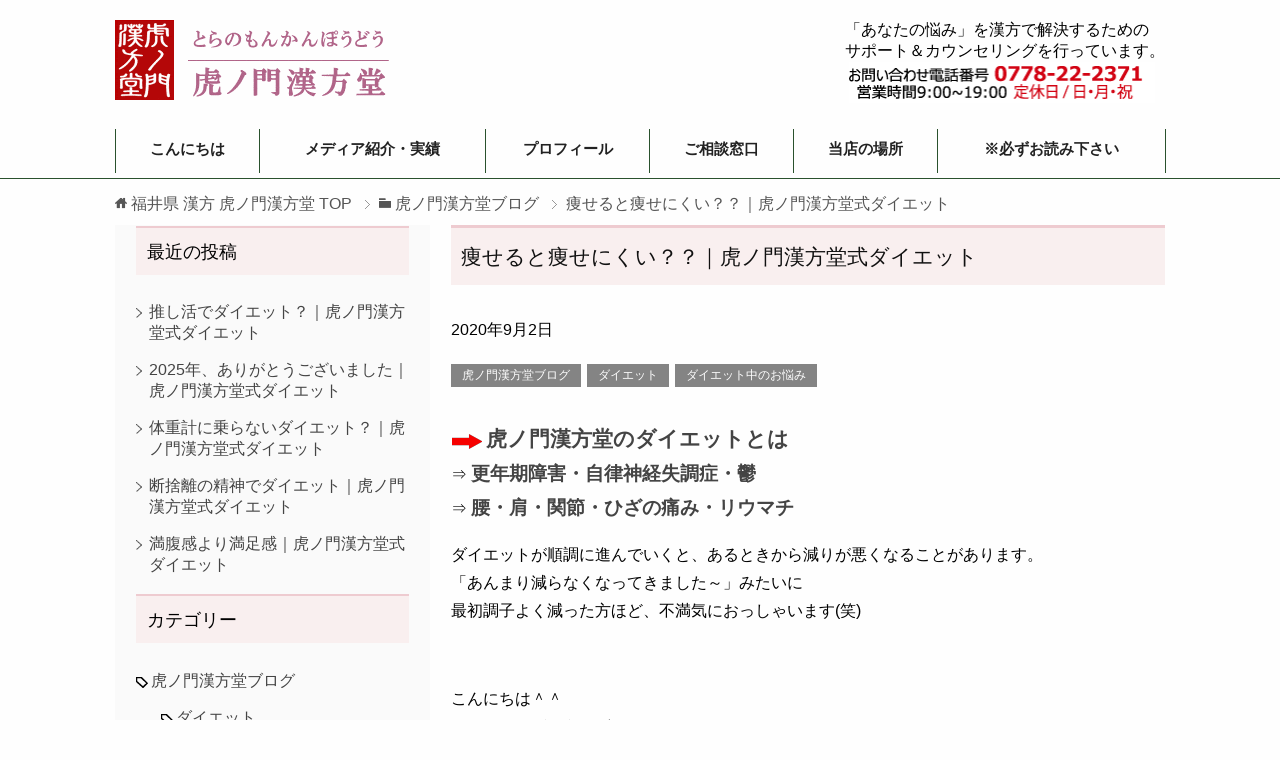

--- FILE ---
content_type: text/html; charset=UTF-8
request_url: https://kanpo119.com/%E7%97%A9%E3%81%9B%E3%82%8B%E3%81%A8%E7%97%A9%E3%81%9B%E3%81%AB%E3%81%8F%E3%81%84%EF%BC%9F%EF%BC%9F%EF%BD%9C%E8%99%8E%E3%83%8E%E9%96%80%E6%BC%A2%E6%96%B9%E5%A0%82%E5%BC%8F%E3%83%80%E3%82%A4%E3%82%A8-2/
body_size: 18112
content:
<!DOCTYPE html>
<html lang="ja"
      class="col2r">
<head prefix="og: http://ogp.me/ns# fb: http://ogp.me/ns/fb#">

    <title>痩せると痩せにくい？？｜虎ノ門漢方堂式ダイエット | 福井県 漢方 虎ノ門漢方堂</title>
    <meta charset="UTF-8">
    <meta http-equiv="X-UA-Compatible" content="IE=edge">
	        <meta name="viewport" content="width=device-width, initial-scale=1.0">
			            <meta name="keywords" content=" 福井県,漢方,漢方薬局,東洋医学,ダイエット,虎ノ門漢方堂ブログ,ダイエット,ダイエット中のお悩み">
				            <meta name="description" content="ダイエットが順調に進んでいくと、あるときから減りが悪くなることがあります。 「あんまり減らなくなってきました～」みたいに 最初調子よく減った方ほど、不満気におっしゃいます(笑) &nbsp; こんにちは＾＾ いつもありがとうございます。 福井県越前市の虎ノ門漢方堂です。 &nbsp; お客さまのグラフを見ても、最初ググっと減っていたのに 角度が徐々に緩やかに……">
		<link rel="canonical" href="https://kanpo119.com/%e7%97%a9%e3%81%9b%e3%82%8b%e3%81%a8%e7%97%a9%e3%81%9b%e3%81%ab%e3%81%8f%e3%81%84%ef%bc%9f%ef%bc%9f%ef%bd%9c%e8%99%8e%e3%83%8e%e9%96%80%e6%bc%a2%e6%96%b9%e5%a0%82%e5%bc%8f%e3%83%80%e3%82%a4%e3%82%a8-2/" />
<meta name='robots' content='max-image-preview:large' />
<link rel='dns-prefetch' href='//netdna.bootstrapcdn.com' />
<link rel='dns-prefetch' href='//s.w.org' />
<link rel="alternate" type="application/rss+xml" title="福井県 漢方 虎ノ門漢方堂 &raquo; フィード" href="https://kanpo119.com/feed/" />
<link rel="alternate" type="application/rss+xml" title="福井県 漢方 虎ノ門漢方堂 &raquo; コメントフィード" href="https://kanpo119.com/comments/feed/" />
		<script type="text/javascript">
			window._wpemojiSettings = {"baseUrl":"https:\/\/s.w.org\/images\/core\/emoji\/13.0.1\/72x72\/","ext":".png","svgUrl":"https:\/\/s.w.org\/images\/core\/emoji\/13.0.1\/svg\/","svgExt":".svg","source":{"concatemoji":"https:\/\/kanpo119.com\/wp-includes\/js\/wp-emoji-release.min.js?ver=5.7.14"}};
			!function(e,a,t){var n,r,o,i=a.createElement("canvas"),p=i.getContext&&i.getContext("2d");function s(e,t){var a=String.fromCharCode;p.clearRect(0,0,i.width,i.height),p.fillText(a.apply(this,e),0,0);e=i.toDataURL();return p.clearRect(0,0,i.width,i.height),p.fillText(a.apply(this,t),0,0),e===i.toDataURL()}function c(e){var t=a.createElement("script");t.src=e,t.defer=t.type="text/javascript",a.getElementsByTagName("head")[0].appendChild(t)}for(o=Array("flag","emoji"),t.supports={everything:!0,everythingExceptFlag:!0},r=0;r<o.length;r++)t.supports[o[r]]=function(e){if(!p||!p.fillText)return!1;switch(p.textBaseline="top",p.font="600 32px Arial",e){case"flag":return s([127987,65039,8205,9895,65039],[127987,65039,8203,9895,65039])?!1:!s([55356,56826,55356,56819],[55356,56826,8203,55356,56819])&&!s([55356,57332,56128,56423,56128,56418,56128,56421,56128,56430,56128,56423,56128,56447],[55356,57332,8203,56128,56423,8203,56128,56418,8203,56128,56421,8203,56128,56430,8203,56128,56423,8203,56128,56447]);case"emoji":return!s([55357,56424,8205,55356,57212],[55357,56424,8203,55356,57212])}return!1}(o[r]),t.supports.everything=t.supports.everything&&t.supports[o[r]],"flag"!==o[r]&&(t.supports.everythingExceptFlag=t.supports.everythingExceptFlag&&t.supports[o[r]]);t.supports.everythingExceptFlag=t.supports.everythingExceptFlag&&!t.supports.flag,t.DOMReady=!1,t.readyCallback=function(){t.DOMReady=!0},t.supports.everything||(n=function(){t.readyCallback()},a.addEventListener?(a.addEventListener("DOMContentLoaded",n,!1),e.addEventListener("load",n,!1)):(e.attachEvent("onload",n),a.attachEvent("onreadystatechange",function(){"complete"===a.readyState&&t.readyCallback()})),(n=t.source||{}).concatemoji?c(n.concatemoji):n.wpemoji&&n.twemoji&&(c(n.twemoji),c(n.wpemoji)))}(window,document,window._wpemojiSettings);
		</script>
		<style type="text/css">
img.wp-smiley,
img.emoji {
	display: inline !important;
	border: none !important;
	box-shadow: none !important;
	height: 1em !important;
	width: 1em !important;
	margin: 0 .07em !important;
	vertical-align: -0.1em !important;
	background: none !important;
	padding: 0 !important;
}
</style>
			
	<link rel='stylesheet' id='wp-block-library-css'  href='https://kanpo119.com/wp-includes/css/dist/block-library/style.min.css?ver=5.7.14' type='text/css' media='all' />
<link rel='stylesheet' id='font-awesome-css'  href='//netdna.bootstrapcdn.com/font-awesome/4.1.0/css/font-awesome.css' type='text/css' media='screen' />
<link rel='stylesheet' id='keni_base-css'  href='https://kanpo119.com/wp-content/themes/k7202010ams/base.css?ver=5.7.14' type='text/css' media='all' />
<link rel='stylesheet' id='keni_rwd-css'  href='https://kanpo119.com/wp-content/themes/k7202010ams/rwd.css?ver=5.7.14' type='text/css' media='all' />
<link rel='stylesheet' id='wp-paginate-css'  href='https://kanpo119.com/wp-content/plugins/wp-paginate/css/wp-paginate.css?ver=2.2.4' type='text/css' media='screen' />
<script type='text/javascript' src='https://kanpo119.com/wp-includes/js/jquery/jquery.min.js?ver=3.5.1' id='jquery-core-js'></script>
<script type='text/javascript' src='https://kanpo119.com/wp-includes/js/jquery/jquery-migrate.min.js?ver=3.3.2' id='jquery-migrate-js'></script>
<link rel="https://api.w.org/" href="https://kanpo119.com/wp-json/" /><link rel="alternate" type="application/json" href="https://kanpo119.com/wp-json/wp/v2/posts/16686" /><link rel="EditURI" type="application/rsd+xml" title="RSD" href="https://kanpo119.com/xmlrpc.php?rsd" />
<link rel="wlwmanifest" type="application/wlwmanifest+xml" href="https://kanpo119.com/wp-includes/wlwmanifest.xml" /> 
<meta name="generator" content="WordPress 5.7.14" />
<link rel='shortlink' href='https://kanpo119.com/?p=16686' />
<link rel="alternate" type="application/json+oembed" href="https://kanpo119.com/wp-json/oembed/1.0/embed?url=https%3A%2F%2Fkanpo119.com%2F%25e7%2597%25a9%25e3%2581%259b%25e3%2582%258b%25e3%2581%25a8%25e7%2597%25a9%25e3%2581%259b%25e3%2581%25ab%25e3%2581%258f%25e3%2581%2584%25ef%25bc%259f%25ef%25bc%259f%25ef%25bd%259c%25e8%2599%258e%25e3%2583%258e%25e9%2596%2580%25e6%25bc%25a2%25e6%2596%25b9%25e5%25a0%2582%25e5%25bc%258f%25e3%2583%2580%25e3%2582%25a4%25e3%2582%25a8-2%2F" />
<link rel="alternate" type="text/xml+oembed" href="https://kanpo119.com/wp-json/oembed/1.0/embed?url=https%3A%2F%2Fkanpo119.com%2F%25e7%2597%25a9%25e3%2581%259b%25e3%2582%258b%25e3%2581%25a8%25e7%2597%25a9%25e3%2581%259b%25e3%2581%25ab%25e3%2581%258f%25e3%2581%2584%25ef%25bc%259f%25ef%25bc%259f%25ef%25bd%259c%25e8%2599%258e%25e3%2583%258e%25e9%2596%2580%25e6%25bc%25a2%25e6%2596%25b9%25e5%25a0%2582%25e5%25bc%258f%25e3%2583%2580%25e3%2582%25a4%25e3%2582%25a8-2%2F&#038;format=xml" />
		<script type="text/javascript">
				(function(c,l,a,r,i,t,y){
					c[a]=c[a]||function(){(c[a].q=c[a].q||[]).push(arguments)};t=l.createElement(r);t.async=1;
					t.src="https://www.clarity.ms/tag/"+i+"?ref=wordpress";y=l.getElementsByTagName(r)[0];y.parentNode.insertBefore(t,y);
				})(window, document, "clarity", "script", "s8msuok5jr");
		</script>
		
<style>
@media (min-width: 500px)
   {
.scroll-back-to-top-wrapper {
    position: fixed;
	opacity: 0;
	visibility: hidden;
	overflow: hidden;
	text-align: center;
	z-index: 99999999;
    background-color: #2a522d;
	color: #eeeeee;
	width: 50px;
	height: 48px;
	line-height: 48px;
	right: 30px;
	bottom: 60px;
	padding-top: 2px;
	border-top-left-radius: 10px;
	border-top-right-radius: 10px;
	border-bottom-right-radius: 10px;
	border-bottom-left-radius: 10px;
	-webkit-transition: all 0.5s ease-in-out;
	-moz-transition: all 0.5s ease-in-out;
	-ms-transition: all 0.5s ease-in-out;
	-o-transition: all 0.5s ease-in-out;
	transition: all 0.5s ease-in-out;
}
.scroll-back-to-top-wrapper:hover {
	background-color: #888888;
  color: #eeeeee;
}
.scroll-back-to-top-wrapper.show {
    visibility:visible;
    cursor:pointer;
	opacity: 1.0;
}
.scroll-back-to-top-wrapper i.fa {
	line-height: inherit;
}
.scroll-back-to-top-wrapper .fa-lg {
	vertical-align: 0;
}
}
</style><link rel="icon" href="https://kanpo119.com/wp-content/uploads/2019/07/logo2-60x60.png" sizes="32x32" />
<link rel="icon" href="https://kanpo119.com/wp-content/uploads/2019/07/logo2-300x300.png" sizes="192x192" />
<link rel="apple-touch-icon" href="https://kanpo119.com/wp-content/uploads/2019/07/logo2-300x300.png" />
<meta name="msapplication-TileImage" content="https://kanpo119.com/wp-content/uploads/2019/07/logo2-300x300.png" />
<style>button#responsive-menu-button,
#responsive-menu-container {
    display: none;
    -webkit-text-size-adjust: 100%;
}

@media screen and (max-width:800px) {

    #responsive-menu-container {
        display: block;
    }

    #responsive-menu-container {
        position: fixed;
        top: 0;
        bottom: 0;
        z-index: 99998;
        padding-bottom: 5px;
        margin-bottom: -5px;
        outline: 1px solid transparent;
        overflow-y: auto;
        overflow-x: hidden;
    }

    #responsive-menu-container .responsive-menu-search-box {
        width: 100%;
        padding: 0 2%;
        border-radius: 2px;
        height: 50px;
        -webkit-appearance: none;
    }

    #responsive-menu-container.push-left,
    #responsive-menu-container.slide-left {
        transform: translateX(-100%);
        -ms-transform: translateX(-100%);
        -webkit-transform: translateX(-100%);
        -moz-transform: translateX(-100%);
    }

    .responsive-menu-open #responsive-menu-container.push-left,
    .responsive-menu-open #responsive-menu-container.slide-left {
        transform: translateX(0);
        -ms-transform: translateX(0);
        -webkit-transform: translateX(0);
        -moz-transform: translateX(0);
    }

    #responsive-menu-container.push-top,
    #responsive-menu-container.slide-top {
        transform: translateY(-100%);
        -ms-transform: translateY(-100%);
        -webkit-transform: translateY(-100%);
        -moz-transform: translateY(-100%);
    }

    .responsive-menu-open #responsive-menu-container.push-top,
    .responsive-menu-open #responsive-menu-container.slide-top {
        transform: translateY(0);
        -ms-transform: translateY(0);
        -webkit-transform: translateY(0);
        -moz-transform: translateY(0);
    }

    #responsive-menu-container.push-right,
    #responsive-menu-container.slide-right {
        transform: translateX(100%);
        -ms-transform: translateX(100%);
        -webkit-transform: translateX(100%);
        -moz-transform: translateX(100%);
    }

    .responsive-menu-open #responsive-menu-container.push-right,
    .responsive-menu-open #responsive-menu-container.slide-right {
        transform: translateX(0);
        -ms-transform: translateX(0);
        -webkit-transform: translateX(0);
        -moz-transform: translateX(0);
    }

    #responsive-menu-container.push-bottom,
    #responsive-menu-container.slide-bottom {
        transform: translateY(100%);
        -ms-transform: translateY(100%);
        -webkit-transform: translateY(100%);
        -moz-transform: translateY(100%);
    }

    .responsive-menu-open #responsive-menu-container.push-bottom,
    .responsive-menu-open #responsive-menu-container.slide-bottom {
        transform: translateY(0);
        -ms-transform: translateY(0);
        -webkit-transform: translateY(0);
        -moz-transform: translateY(0);
    }

    #responsive-menu-container,
    #responsive-menu-container:before,
    #responsive-menu-container:after,
    #responsive-menu-container *,
    #responsive-menu-container *:before,
    #responsive-menu-container *:after {
         box-sizing: border-box;
         margin: 0;
         padding: 0;
    }

    #responsive-menu-container #responsive-menu-search-box,
    #responsive-menu-container #responsive-menu-additional-content,
    #responsive-menu-container #responsive-menu-title {
        padding: 25px 5%;
    }

    #responsive-menu-container #responsive-menu,
    #responsive-menu-container #responsive-menu ul {
        width: 100%;
    }
    #responsive-menu-container #responsive-menu ul.responsive-menu-submenu {
        display: none;
    }

    #responsive-menu-container #responsive-menu ul.responsive-menu-submenu.responsive-menu-submenu-open {
         display: block;
    }

    #responsive-menu-container #responsive-menu ul.responsive-menu-submenu-depth-1 a.responsive-menu-item-link {
        padding-left:10%;
    }

    #responsive-menu-container #responsive-menu ul.responsive-menu-submenu-depth-2 a.responsive-menu-item-link {
        padding-left:15%;
    }

    #responsive-menu-container #responsive-menu ul.responsive-menu-submenu-depth-3 a.responsive-menu-item-link {
        padding-left:20%;
    }

    #responsive-menu-container #responsive-menu ul.responsive-menu-submenu-depth-4 a.responsive-menu-item-link {
        padding-left:25%;
    }

    #responsive-menu-container #responsive-menu ul.responsive-menu-submenu-depth-5 a.responsive-menu-item-link {
        padding-left:30%;
    }

    #responsive-menu-container li.responsive-menu-item {
        width: 100%;
        list-style: none;
    }

    #responsive-menu-container li.responsive-menu-item a {
        width: 100%;
        display: block;
        text-decoration: none;
        padding: 05%;
        position: relative;
    }

    #responsive-menu-container li.responsive-menu-item a .fa {
        margin-right: 15px;
    }

    #responsive-menu-container li.responsive-menu-item a .responsive-menu-subarrow {
        position: absolute;
        top: 0;
        bottom: 0;
        text-align: center;
        overflow: hidden;
    }

    #responsive-menu-container li.responsive-menu-item a .responsive-menu-subarrow  .fa {
        margin-right: 0;
    }

    button#responsive-menu-button .responsive-menu-button-icon-inactive {
        display: none;
    }

    button#responsive-menu-button {
        z-index: 99999;
        display: none;
        overflow: hidden;
        outline: none;
    }

    button#responsive-menu-button img {
        max-width: 100%;
    }

    .responsive-menu-label {
        display: inline-block;
        font-weight: 600;
        margin: 0 5px;
        vertical-align: middle;
    }

    .responsive-menu-label .responsive-menu-button-text-open {
        display: none;
    }

    .responsive-menu-accessible {
        display: inline-block;
    }

    .responsive-menu-accessible .responsive-menu-box {
        display: inline-block;
        vertical-align: middle;
    }

    .responsive-menu-label.responsive-menu-label-top,
    .responsive-menu-label.responsive-menu-label-bottom
    {
        display: block;
        margin: 0 auto;
    }

    button#responsive-menu-button {
        padding: 0 0;
        display: inline-block;
        cursor: pointer;
        transition-property: opacity, filter;
        transition-duration: 0.15s;
        transition-timing-function: linear;
        font: inherit;
        color: inherit;
        text-transform: none;
        background-color: transparent;
        border: 0;
        margin: 0;
        overflow: visible;
    }

    .responsive-menu-box {
        width:25px;
        height:17px;
        display: inline-block;
        position: relative;
    }

    .responsive-menu-inner {
        display: block;
        top: 50%;
        margin-top:-1.5px;
    }

    .responsive-menu-inner,
    .responsive-menu-inner::before,
    .responsive-menu-inner::after {
         width:25px;
         height:3px;
         background-color:#ffffff;
         border-radius: 4px;
         position: absolute;
         transition-property: transform;
         transition-duration: 0.15s;
         transition-timing-function: ease;
    }

    .responsive-menu-open .responsive-menu-inner,
    .responsive-menu-open .responsive-menu-inner::before,
    .responsive-menu-open .responsive-menu-inner::after {
        background-color:#ffffff;
    }

    button#responsive-menu-button:hover .responsive-menu-inner,
    button#responsive-menu-button:hover .responsive-menu-inner::before,
    button#responsive-menu-button:hover .responsive-menu-inner::after,
    button#responsive-menu-button:hover .responsive-menu-open .responsive-menu-inner,
    button#responsive-menu-button:hover .responsive-menu-open .responsive-menu-inner::before,
    button#responsive-menu-button:hover .responsive-menu-open .responsive-menu-inner::after,
    button#responsive-menu-button:focus .responsive-menu-inner,
    button#responsive-menu-button:focus .responsive-menu-inner::before,
    button#responsive-menu-button:focus .responsive-menu-inner::after,
    button#responsive-menu-button:focus .responsive-menu-open .responsive-menu-inner,
    button#responsive-menu-button:focus .responsive-menu-open .responsive-menu-inner::before,
    button#responsive-menu-button:focus .responsive-menu-open .responsive-menu-inner::after {
        background-color:#ffffff;
    }

    .responsive-menu-inner::before,
    .responsive-menu-inner::after {
         content: "";
         display: block;
    }

    .responsive-menu-inner::before {
         top:-7px;
    }

    .responsive-menu-inner::after {
         bottom:-7px;
    }.responsive-menu-boring .responsive-menu-inner,
.responsive-menu-boring .responsive-menu-inner::before,
.responsive-menu-boring .responsive-menu-inner::after {
    transition-property: none;
}

.responsive-menu-boring.is-active .responsive-menu-inner {
    transform: rotate(45deg);
}

.responsive-menu-boring.is-active .responsive-menu-inner::before {
    top: 0;
    opacity: 0;
}

.responsive-menu-boring.is-active .responsive-menu-inner::after {
    bottom: 0;
    transform: rotate(-90deg);
}
    button#responsive-menu-button {
        width:50px;
        height:50px;
        position:fixed;
        top:30px;right:5%;            background:#005923    }        .responsive-menu-open button#responsive-menu-button {
            background:#005923
        }        .responsive-menu-open button#responsive-menu-button:hover,
        .responsive-menu-open button#responsive-menu-button:focus,
        button#responsive-menu-button:hover,
        button#responsive-menu-button:focus {
            background:#00893b
        }
    button#responsive-menu-button .responsive-menu-box {
        color:#ffffff;
    }

    .responsive-menu-open button#responsive-menu-button .responsive-menu-box {
        color:#ffffff;
    }

    .responsive-menu-label {
        color:#ffffff;
        font-size:15px;
        line-height:20px;    }

    button#responsive-menu-button {
        display: inline-block;
        transition: transform0.5s, background-color0.5s;
    }        html.responsive-menu-open {
            cursor: pointer;
        }

        #responsive-menu-container {
            cursor: initial;
        }
    #responsive-menu-container {
        width:90%;bottom: 0;
        transition: transform0.5s;
        text-align:left;            background:#005923;    }

    #responsive-menu-container #responsive-menu-wrapper {
        background:#005923;
    }

    #responsive-menu-container #responsive-menu-additional-content {
        color:#ffffff;
    }

    #responsive-menu-container .responsive-menu-search-box {
        background:#ffffff;
        border: 2px solid#dadada;
        color:#333333;
    }

    #responsive-menu-container .responsive-menu-search-box:-ms-input-placeholder {
        color:#c7c7cd;
    }

    #responsive-menu-container .responsive-menu-search-box::-webkit-input-placeholder {
        color:#c7c7cd;
    }

    #responsive-menu-container .responsive-menu-search-box:-moz-placeholder {
        color:#c7c7cd;
        opacity: 1;
    }

    #responsive-menu-container .responsive-menu-search-box::-moz-placeholder {
        color:#c7c7cd;
        opacity: 1;
    }

    #responsive-menu-container .responsive-menu-item-link,
    #responsive-menu-container #responsive-menu-title,
    #responsive-menu-container .responsive-menu-subarrow {
        transition: background-color0.5s, border-color0.5s, color0.5s;
    }

    #responsive-menu-container #responsive-menu-title {
        background-color:#39962e;
        color:#ffffff;
        font-size:18px;
    }

    #responsive-menu-container #responsive-menu-title a {
        color:#ffffff;
        font-size:18px;
        text-decoration: none;
    }

    #responsive-menu-container #responsive-menu-title a:hover {
        color:#ffffff;
    }

    #responsive-menu-container #responsive-menu-title:hover {
        background-color:#39962e;
        color:#ffffff;
    }

    #responsive-menu-container #responsive-menu-title:hover a {
        color:#ffffff;
    }

    #responsive-menu-container #responsive-menu-title #responsive-menu-title-image {
        display: inline-block;
        vertical-align: middle;
        margin-right: 15px;
    }

    #responsive-menu-container #responsive-menu > li.responsive-menu-item:first-child > a {
        border-top:1px solid#212121;
    }

    #responsive-menu-container #responsive-menu li.responsive-menu-item .responsive-menu-item-link {
        font-size:20px;
    }

    #responsive-menu-container #responsive-menu li.responsive-menu-item a {
        line-height:40px;
        border-bottom:1px solid#212121;
        color:#ffffff;
        background-color:#005923;    }

    #responsive-menu-container #responsive-menu li.responsive-menu-item a:hover {
        color:#ffffff;
        background-color:#39962e;
        border-color:#212121;
    }

    #responsive-menu-container #responsive-menu li.responsive-menu-item a:hover .responsive-menu-subarrow {
        color:#ffffff;
        border-color:#3f3f3f;
        background-color:#3f3f3f;
    }

    #responsive-menu-container #responsive-menu li.responsive-menu-item a:hover .responsive-menu-subarrow.responsive-menu-subarrow-active {
        color:#ffffff;
        border-color:#3f3f3f;
        background-color:#3f3f3f;
    }

    #responsive-menu-container #responsive-menu li.responsive-menu-item a .responsive-menu-subarrow {right: 0;
        height:40px;
        line-height:40px;
        width:40px;
        color:#ffffff;
        border-left:1px solid#212121;
        background-color:#212121;
    }

    #responsive-menu-container #responsive-menu li.responsive-menu-item a .responsive-menu-subarrow.responsive-menu-subarrow-active {
        color:#ffffff;
        border-color:#212121;
        background-color:#212121;
    }

    #responsive-menu-container #responsive-menu li.responsive-menu-item a .responsive-menu-subarrow.responsive-menu-subarrow-active:hover {
        color:#ffffff;
        border-color:#3f3f3f;
        background-color:#3f3f3f;
    }

    #responsive-menu-container #responsive-menu li.responsive-menu-item a .responsive-menu-subarrow:hover {
        color:#ffffff;
        border-color:#3f3f3f;
        background-color:#3f3f3f;
    }

    #responsive-menu-container #responsive-menu li.responsive-menu-current-item > .responsive-menu-item-link {
        background-color:#22966f;
        color:#ffffff;
        border-color:#212121;
    }

    #responsive-menu-container #responsive-menu li.responsive-menu-current-item > .responsive-menu-item-link:hover {
        background-color:#22966f;
        color:#ffffff;
        border-color:#3f3f3f;
    }}</style><script>jQuery(document).ready(function($) {

    var ResponsiveMenu = {
        trigger: '#responsive-menu-button',
        animationSpeed:500,
        breakpoint:800,
        pushButton: 'off',
        animationType: 'slide',
        animationSide: 'bottom',
        pageWrapper: '',
        isOpen: false,
        triggerTypes: 'click',
        activeClass: 'is-active',
        container: '#responsive-menu-container',
        openClass: 'responsive-menu-open',
        accordion: 'off',
        activeArrow: '▲',
        inactiveArrow: '▼',
        wrapper: '#responsive-menu-wrapper',
        closeOnBodyClick: 'on',
        closeOnLinkClick: 'off',
        itemTriggerSubMenu: 'off',
        linkElement: '.responsive-menu-item-link',
        subMenuTransitionTime:200,
        openMenu: function() {
            $(this.trigger).addClass(this.activeClass);
            $('html').addClass(this.openClass);
            $('.responsive-menu-button-icon-active').hide();
            $('.responsive-menu-button-icon-inactive').show();
            this.setButtonTextOpen();
            this.setWrapperTranslate();
            this.isOpen = true;
        },
        closeMenu: function() {
            $(this.trigger).removeClass(this.activeClass);
            $('html').removeClass(this.openClass);
            $('.responsive-menu-button-icon-inactive').hide();
            $('.responsive-menu-button-icon-active').show();
            this.setButtonText();
            this.clearWrapperTranslate();
            this.isOpen = false;
        },
        setButtonText: function() {
            if($('.responsive-menu-button-text-open').length > 0 && $('.responsive-menu-button-text').length > 0) {
                $('.responsive-menu-button-text-open').hide();
                $('.responsive-menu-button-text').show();
            }
        },
        setButtonTextOpen: function() {
            if($('.responsive-menu-button-text').length > 0 && $('.responsive-menu-button-text-open').length > 0) {
                $('.responsive-menu-button-text').hide();
                $('.responsive-menu-button-text-open').show();
            }
        },
        triggerMenu: function() {
            this.isOpen ? this.closeMenu() : this.openMenu();
        },
        triggerSubArrow: function(subarrow) {
            var sub_menu = $(subarrow).parent().siblings('.responsive-menu-submenu');
            var self = this;
            if(this.accordion == 'on') {
                /* Get Top Most Parent and the siblings */
                var top_siblings = sub_menu.parents('.responsive-menu-item-has-children').last().siblings('.responsive-menu-item-has-children');
                var first_siblings = sub_menu.parents('.responsive-menu-item-has-children').first().siblings('.responsive-menu-item-has-children');
                /* Close up just the top level parents to key the rest as it was */
                top_siblings.children('.responsive-menu-submenu').slideUp(self.subMenuTransitionTime, 'linear').removeClass('responsive-menu-submenu-open');
                /* Set each parent arrow to inactive */
                top_siblings.each(function() {
                    $(this).find('.responsive-menu-subarrow').first().html(self.inactiveArrow);
                    $(this).find('.responsive-menu-subarrow').first().removeClass('responsive-menu-subarrow-active');
                });
                /* Now Repeat for the current item siblings */
                first_siblings.children('.responsive-menu-submenu').slideUp(self.subMenuTransitionTime, 'linear').removeClass('responsive-menu-submenu-open');
                first_siblings.each(function() {
                    $(this).find('.responsive-menu-subarrow').first().html(self.inactiveArrow);
                    $(this).find('.responsive-menu-subarrow').first().removeClass('responsive-menu-subarrow-active');
                });
            }
            if(sub_menu.hasClass('responsive-menu-submenu-open')) {
                sub_menu.slideUp(self.subMenuTransitionTime, 'linear').removeClass('responsive-menu-submenu-open');
                $(subarrow).html(this.inactiveArrow);
                $(subarrow).removeClass('responsive-menu-subarrow-active');
            } else {
                sub_menu.slideDown(self.subMenuTransitionTime, 'linear').addClass('responsive-menu-submenu-open');
                $(subarrow).html(this.activeArrow);
                $(subarrow).addClass('responsive-menu-subarrow-active');
            }
        },
        menuHeight: function() {
            return $(this.container).height();
        },
        menuWidth: function() {
            return $(this.container).width();
        },
        wrapperHeight: function() {
            return $(this.wrapper).height();
        },
        setWrapperTranslate: function() {
            switch(this.animationSide) {
                case 'left':
                    translate = 'translateX(' + this.menuWidth() + 'px)'; break;
                case 'right':
                    translate = 'translateX(-' + this.menuWidth() + 'px)'; break;
                case 'top':
                    translate = 'translateY(' + this.wrapperHeight() + 'px)'; break;
                case 'bottom':
                    translate = 'translateY(-' + this.menuHeight() + 'px)'; break;
            }
            if(this.animationType == 'push') {
                $(this.pageWrapper).css({'transform':translate});
                $('html, body').css('overflow-x', 'hidden');
            }
            if(this.pushButton == 'on') {
                $('#responsive-menu-button').css({'transform':translate});
            }
        },
        clearWrapperTranslate: function() {
            var self = this;
            if(this.animationType == 'push') {
                $(this.pageWrapper).css({'transform':''});
                setTimeout(function() {
                    $('html, body').css('overflow-x', '');
                }, self.animationSpeed);
            }
            if(this.pushButton == 'on') {
                $('#responsive-menu-button').css({'transform':''});
            }
        },
        init: function() {
            var self = this;
            $(this.trigger).on(this.triggerTypes, function(e){
                e.stopPropagation();
                self.triggerMenu();
            });
            $(this.trigger).mouseup(function(){
                $(self.trigger).blur();
            });
            $('.responsive-menu-subarrow').on('click', function(e) {
                e.preventDefault();
                e.stopPropagation();
                self.triggerSubArrow(this);
            });
            $(window).resize(function() {
                if($(window).width() > self.breakpoint) {
                    if(self.isOpen){
                        self.closeMenu();
                    }
                } else {
                    if($('.responsive-menu-open').length>0){
                        self.setWrapperTranslate();
                    }
                }
            });
            if(this.closeOnLinkClick == 'on') {
                $(this.linkElement).on('click', function(e) {
                    e.preventDefault();
                    /* Fix for when close menu on parent clicks is on */
                    if(self.itemTriggerSubMenu == 'on' && $(this).is('.responsive-menu-item-has-children > ' + self.linkElement)) {
                        return;
                    }
                    old_href = $(this).attr('href');
                    old_target = typeof $(this).attr('target') == 'undefined' ? '_self' : $(this).attr('target');
                    if(self.isOpen) {
                        if($(e.target).closest('.responsive-menu-subarrow').length) {
                            return;
                        }
                        self.closeMenu();
                        setTimeout(function() {
                            window.open(old_href, old_target);
                        }, self.animationSpeed);
                    }
                });
            }
            if(this.closeOnBodyClick == 'on') {
                $(document).on('click', 'body', function(e) {
                    if(self.isOpen) {
                        if($(e.target).closest('#responsive-menu-container').length || $(e.target).closest('#responsive-menu-button').length) {
                            return;
                        }
                    }
                    self.closeMenu();
                });
            }
            if(this.itemTriggerSubMenu == 'on') {
                $('.responsive-menu-item-has-children > ' + this.linkElement).on('click', function(e) {
                    e.preventDefault();
                    self.triggerSubArrow($(this).children('.responsive-menu-subarrow').first());
                });
            }
        }
    };
    ResponsiveMenu.init();
});</script>    <!--[if lt IE 9]>
    <script src="https://kanpo119.com/wp-content/themes/k7202010ams/js/html5.js"></script><![endif]-->
	<!-- Global site tag (gtag.js) - Google Analytics -->
<script async src="https://www.googletagmanager.com/gtag/js?id=UA-7332287-1"></script>
<script>
  window.dataLayer = window.dataLayer || [];
  function gtag(){dataLayer.push(arguments);}
  gtag('js', new Date());

  gtag('config', 'UA-7332287-1');
</script>

<!-- Global site tag (gtag.js) - Google Ads: 1035995908 -->
<script async src="https://www.googletagmanager.com/gtag/js?id=AW-1035995908"></script>
<script>
  window.dataLayer = window.dataLayer || [];
  function gtag(){dataLayer.push(arguments);}
  gtag('js', new Date());

  gtag('config', 'AW-1035995908');
</script>

<link rel="stylesheet" href="https://kanpo119.com/wp-content/themes/icomoon/style.css">

<link rel="stylesheet" href="https://kanpo119.com/wp-content/themes/icomoon2/style.css">

	
	



</head>
    <body class="post-template-default single single-post postid-16686 single-format-standard responsive-menu-slide-bottom">
	<script>
    (function($){

        if ( $('.mw_wp_form .error')[0] ) { // エラーが一つでも見つかった場合
            var errorEl = $('.mw_wp_form .error').eq(0); // エラー項目の中で１つ目の要素
            var position = errorEl.parent().offset().top - 200; // エラー項目の中で１つ目の要素の親要素の座標取得


            $('body,html').delay(200).animate({scrollTop:position}, 600, 'swing'); // エラー項目の中で１つ目の要素の親要素までスクロール
        }
    }(jQuery));
</script>

    <div class="container">
        <header id="top" class="site-header ">
            <div class="site-header-in">
                <div class="site-header-conts">
					                        <p class="site-title"><a
                                    href="https://kanpo119.com"><img src="https://kanpo119.com/wp-content/uploads/2020/10/logo.gif" alt="福井県 漢方 虎ノ門漢方堂" /></a>
                        </p>
										<div id="header-contact">
												<p class="right">「あなたの悩み」を漢方で解決するための<br />
  サポート＆カウンセリングを行っています。<br />
  <a class="telhref" href="tel:0778222371" onclick="gtag('event','tel-tap',{'event_category':'click','event_label': 'head'});"><img class="hoverImg" src="https://kanpo119.com/images/tel2.gif" alt="お電話はこちらから" width="306" height="40" /></a></p>
											</div>
                </div>
            </div>
			                <!--▼グローバルナビ-->
                <nav class="global-nav">
                    <div class="global-nav-in">
                        <div class="global-nav-panel"><span class="btn-global-nav icon-gn-menu">メニュー</span></div>
                        <ul id="menu">
							<li class="menu-item menu-item-type-custom menu-item-object-custom menu-item-home menu-item-36"><a href="https://kanpo119.com/">こんにちは</a></li>
<li class="menu-item menu-item-type-custom menu-item-object-custom menu-item-21372"><a href="https://kanpo119.com/media/">メディア紹介・実績</a></li>
<li class="menu-item menu-item-type-post_type menu-item-object-page menu-item-34"><a href="https://kanpo119.com/profile/">プロフィール</a></li>
<li class="menu-item menu-item-type-post_type menu-item-object-page menu-item-33"><a href="https://kanpo119.com/free_call/">ご相談窓口</a></li>
<li class="menu-item menu-item-type-post_type menu-item-object-page menu-item-32"><a href="https://kanpo119.com/accsess/">当店の場所</a></li>
<li class="menu-item menu-item-type-custom menu-item-object-custom menu-item-6360"><a href="https://kanpo119.com/rule/">※必ずお読み下さい</a></li>
                        </ul>
                    </div>
                </nav>
                <!--▲グローバルナビ-->
			        </header>
		        <!--▲サイトヘッダー-->

<div class="main-body">
<div class="main-body-in">

		<nav class="breadcrumbs">
			<ol class="breadcrumbs-in" itemscope itemtype="http://schema.org/BreadcrumbList">
				<li class="bcl-first" itemprop="itemListElement" itemscope itemtype="http://schema.org/ListItem">
	<a itemprop="item" href="https://kanpo119.com"><span itemprop="name">福井県 漢方 虎ノ門漢方堂</span> TOP</a>
	<meta itemprop="position" content="1" />
</li>
<li itemprop="itemListElement" itemscope itemtype="http://schema.org/ListItem">
	<a itemprop="item" href="https://kanpo119.com/category/dietblog/"><span itemprop="name">虎ノ門漢方堂ブログ</span></a>
	<meta itemprop="position" content="2" />
</li>
<li class="bcl-last">痩せると痩せにくい？？｜虎ノ門漢方堂式ダイエット</li>
			</ol>
		</nav>
	
	<!--▼メインコンテンツ-->
	<main>
	<div class="main-conts">

		<!--記事-->
		<article id="post-16686" class="section-wrap post-16686 post type-post status-publish format-standard has-post-thumbnail category-dietblog category-diet category-dietingconcerns">
			<div class="section-in">

			<header class="article-header">
				<h1 class="section-title2" itemprop="headline">痩せると痩せにくい？？｜虎ノ門漢方堂式ダイエット</h1>
				<p class="post-date"><time datetime="2020-09-02" itemprop="datePublished" content="2020-09-02" >2020年9月2日</time></p>
				<meta itemprop="dateModified" content="2020-09-02">
								<div class="post-cat">
<span class="cat cat003" style="background-color: #666;"><a href="https://kanpo119.com/category/dietblog/" style="color: #FFF;">虎ノ門漢方堂ブログ</a></span>
<span class="cat cat005" style="background-color: #666;"><a href="https://kanpo119.com/category/dietblog/diet/" style="color: #FFF;">ダイエット</a></span>
<span class="cat cat028" style="background-color: #666;"><a href="https://kanpo119.com/category/dietblog/diet/dietingconcerns/" style="color: #FFF;">ダイエット中のお悩み</a></span>

</div>

			</header><br>
				<div class="kky">
<p><span class="rss-kido"><a href="https://kanpo119.com/diet2/"><b><span class="f13em">虎ノ門漢方堂のダイエットとは</span></b></a></span></br>
⇒ <a href="https://kanpo119.com/kounenki/"><b><span class="f12em">更年期障害・自律神経失調症・鬱</span></b></a></br>
⇒ <a href="https://kanpo119.com/itami/"><b><span class="f12em">腰・肩・関節・ひざの痛み・リウマチ</span></b></a></p>
		</div>
			<div class="article-body">
			<p>ダイエットが順調に進んでいくと、あるときから減りが悪くなることがあります。<br />
「あんまり減らなくなってきました～」みたいに<br />
最初調子よく減った方ほど、不満気におっしゃいます(笑)</p>
<p>&nbsp;</p>
<p>こんにちは＾＾<br />
いつもありがとうございます。<br />
福井県越前市の虎ノ門漢方堂です。</p>
<p>&nbsp;</p>
<p>お客さまのグラフを見ても、最初ググっと減っていたのに<br />
角度が徐々に緩やかになるケースが多いです。</p>
<p><img src="https://kanpo119.com/wp-content/plugins/lazy-load/images/1x1.trans.gif" data-lazy-src="https://kanpo119.com/wp-content/uploads/2020/09/2019-07-05-10-57-37-e1562292437641.jpg" loading="lazy" class="aligncenter size-full wp-image-16687" alt width="258" height="400" srcset="https://kanpo119.com/wp-content/uploads/2020/09/2019-07-05-10-57-37-e1562292437641.jpg 258w, https://kanpo119.com/wp-content/uploads/2020/09/2019-07-05-10-57-37-e1562292437641-194x300.jpg 194w" sizes="(max-width: 258px) 100vw, 258px"><noscript><img loading="lazy" class="aligncenter size-full wp-image-16687" src="https://kanpo119.com/wp-content/uploads/2020/09/2019-07-05-10-57-37-e1562292437641.jpg" alt="" width="258" height="400" srcset="https://kanpo119.com/wp-content/uploads/2020/09/2019-07-05-10-57-37-e1562292437641.jpg 258w, https://kanpo119.com/wp-content/uploads/2020/09/2019-07-05-10-57-37-e1562292437641-194x300.jpg 194w" sizes="(max-width: 258px) 100vw, 258px" /></noscript></p>
<p><img src="https://kanpo119.com/wp-content/plugins/lazy-load/images/1x1.trans.gif" data-lazy-src="https://kanpo119.com/wp-content/uploads/2020/09/2018-10-23-11-29-20-e1540341842120.jpg" loading="lazy" class="aligncenter size-full wp-image-16688" alt width="261" height="392" srcset="https://kanpo119.com/wp-content/uploads/2020/09/2018-10-23-11-29-20-e1540341842120.jpg 261w, https://kanpo119.com/wp-content/uploads/2020/09/2018-10-23-11-29-20-e1540341842120-200x300.jpg 200w" sizes="(max-width: 261px) 100vw, 261px"><noscript><img loading="lazy" class="aligncenter size-full wp-image-16688" src="https://kanpo119.com/wp-content/uploads/2020/09/2018-10-23-11-29-20-e1540341842120.jpg" alt="" width="261" height="392" srcset="https://kanpo119.com/wp-content/uploads/2020/09/2018-10-23-11-29-20-e1540341842120.jpg 261w, https://kanpo119.com/wp-content/uploads/2020/09/2018-10-23-11-29-20-e1540341842120-200x300.jpg 200w" sizes="(max-width: 261px) 100vw, 261px" /></noscript></p>
<p>いずれも当店のお客さまのグラフですが、反比例のグラフのような曲線になっていますよね。<br />
これはちゃんとダイエットが成功しているという証拠なのです。</p>
<p><strong>体重が減った分、代謝は落ちています</strong>。</p>
<p>たとえば、車のガソリンで考えてみてください。<br />
重い荷物を積んで走ったら、ガソリンはいつもより消費しますよね？</p>
<p>または、普通に歩くときよりも<br />
10キロの荷物を持って歩いた時の方が、エネルギー使って疲れますよね？</p>
<p><img src="https://kanpo119.com/wp-content/plugins/lazy-load/images/1x1.trans.gif" data-lazy-src="https://kanpo119.com/wp-content/uploads/2020/09/nimotsu_hakobu_woman.png" loading="lazy" class="aligncenter size-full wp-image-16697" alt width="180" height="180" srcset="https://kanpo119.com/wp-content/uploads/2020/09/nimotsu_hakobu_woman.png 180w, https://kanpo119.com/wp-content/uploads/2020/09/nimotsu_hakobu_woman-150x150.png 150w, https://kanpo119.com/wp-content/uploads/2020/09/nimotsu_hakobu_woman-60x60.png 60w" sizes="(max-width: 180px) 100vw, 180px"><noscript><img loading="lazy" class="aligncenter size-full wp-image-16697" src="https://kanpo119.com/wp-content/uploads/2020/09/nimotsu_hakobu_woman.png" alt="" width="180" height="180" srcset="https://kanpo119.com/wp-content/uploads/2020/09/nimotsu_hakobu_woman.png 180w, https://kanpo119.com/wp-content/uploads/2020/09/nimotsu_hakobu_woman-150x150.png 150w, https://kanpo119.com/wp-content/uploads/2020/09/nimotsu_hakobu_woman-60x60.png 60w" sizes="(max-width: 180px) 100vw, 180px" /></noscript></p>
<p>&nbsp;</p>
<p>なので、体重が軽くなった分、減るスピードが落ちていくのは自然なことなのです。</p>
<p>もともとあまり太っていらっしゃらない方がダイエットされたときも同じことが言えます。<br />
100キロの人がダイエットしたときと比べて、60キロの人がダイエットした場合<br />
減り方はどうなるのか、おわかりですよね。<br />
（それでもいい感じで減る方もいらっしゃいますが＾＾）</p>
<p>&nbsp;</p>
<p>それともうひとつ。</p>
<p>人間の身体には「<strong>ホメオスタシス」</strong>という仕組みがあります。<br />
「恒常性」とも言われるもので、<strong>一定の状態を保とうとする調節機能</strong>があるのです。</p>
<p><img src="https://kanpo119.com/wp-content/plugins/lazy-load/images/1x1.trans.gif" data-lazy-src="https://kanpo119.com/wp-content/uploads/2020/09/thumbnail_body_blank_woman.jpg" loading="lazy" class="aligncenter size-full wp-image-16698" alt width="180" height="180" srcset="https://kanpo119.com/wp-content/uploads/2020/09/thumbnail_body_blank_woman.jpg 180w, https://kanpo119.com/wp-content/uploads/2020/09/thumbnail_body_blank_woman-150x150.jpg 150w, https://kanpo119.com/wp-content/uploads/2020/09/thumbnail_body_blank_woman-60x60.jpg 60w" sizes="(max-width: 180px) 100vw, 180px"><noscript><img loading="lazy" class="aligncenter size-full wp-image-16698" src="https://kanpo119.com/wp-content/uploads/2020/09/thumbnail_body_blank_woman.jpg" alt="" width="180" height="180" srcset="https://kanpo119.com/wp-content/uploads/2020/09/thumbnail_body_blank_woman.jpg 180w, https://kanpo119.com/wp-content/uploads/2020/09/thumbnail_body_blank_woman-150x150.jpg 150w, https://kanpo119.com/wp-content/uploads/2020/09/thumbnail_body_blank_woman-60x60.jpg 60w" sizes="(max-width: 180px) 100vw, 180px" /></noscript></p>
<p>&nbsp;</p>
<p>何か身体で変化が起こると、もとに戻ろう戻ろうとしてしまうのです。<br />
以前の体重での期間が長いほどその傾向も強くなるかもしれません。</p>
<p>なので、体重がある程度減ってくると身体が<br />
「おかしいぞ、これ以上減らないようにしなくちゃ」と自分で減るのをセーブしてしまうのです。<br />
「停滞期」とも言われるものです。</p>
<p>そこで今以上食べるのを減らしてしまうと、身体はもっと溜め込もうとしてしまいます。<br />
エコモードにしてしまうのです。</p>
<p>&nbsp;</p>
<p><img src="https://kanpo119.com/wp-content/plugins/lazy-load/images/1x1.trans.gif" data-lazy-src="https://kanpo119.com/wp-content/uploads/2020/09/IMG_1773-e1599010026664.jpg" loading="lazy" class="aligncenter size-full wp-image-16699" alt width="320" height="240"><noscript><img loading="lazy" class="aligncenter size-full wp-image-16699" src="https://kanpo119.com/wp-content/uploads/2020/09/IMG_1773-e1599010026664.jpg" alt="" width="320" height="240" /></noscript></p>
<p>なので、そういう状態になっても栄養はちゃんと摂ってあげてほしいのです。<br />
そうすると身体も安心して、また減っていくことがあります。</p>
<p>&nbsp;</p>
<p><img src="https://kanpo119.com/wp-content/plugins/lazy-load/images/1x1.trans.gif" data-lazy-src="https://kanpo119.com/wp-content/uploads/2020/09/写真-2017-08-02-14-52-55-300x225.jpg" loading="lazy" class="aligncenter size-full wp-image-16689" alt width="300" height="225"><noscript><img loading="lazy" class="aligncenter size-full wp-image-16689" src="https://kanpo119.com/wp-content/uploads/2020/09/写真-2017-08-02-14-52-55-300x225.jpg" alt="" width="300" height="225" /></noscript></p>
<p>&nbsp;</p>
<p>こちらは長い停滞期もコツコツ続けられた結果、また減り出した方のグラフです。<br />
こういうケースもあるんです。</p>
<p>&nbsp;</p>
<p>落ちなくなってきたときに、イライラしたり落ち込んだりするんじゃなくて<br />
今までのダイエットが成功してきたことを再確認して、自分をほめていただきたいと思います＾＾</p>
<p>そして「ホメオスタシス」に負けないように「自分がどうなりたいのか」を思い描きながら<br />
常に意識して生活することが大事です。</p>
<p>&nbsp;</p>
<p>&nbsp;</p>
<p>&nbsp;</p>
<p>&#x2666;今日のつぶやき&#x2666;</p>
<p>昨日、ナギサさんが最終回でしたね。<br />
個人的に結婚はないと思ってたのですが(笑)、ハッピーエンドでよかったです♪</p>
<p>多部ちゃんのお洋服もそうですけど、イアリングとかも可愛かったですよね！<br />
あのファッションも見れなくなると思うとちょっとさみしいです。</p>
<p>&nbsp;</p>
<p>&nbsp;</p>
<p><a href="https://www.facebook.com/kanpo119/">虎ノ門漢方堂Facebookはこちらです＾＾</a></p>
<p>Blog No 953</p>
<div class="contents">
<div class="kky">
<p><span class="rss-kido"><a href="https://kanpo119.com/diet2/"><b><span class="f13em">虎ノ門漢方堂のダイエットとは</span></b></a></span></br>
⇒ <a href="https://kanpo119.com/kounenki/"><b><span class="f12em">更年期障害・自律神経失調症・鬱</span></b></a></br>
⇒ <a href="https://kanpo119.com/itami/"><b><span class="f12em">腰・肩・関節・ひざの痛み・リウマチ</span></b></a></p>
	<p><a href="https://lin.ee/uSdFF1D"><img src="https://scdn.line-apps.com/n/line_add_friends/btn/ja.png" alt="友だち追加" height="36" border="0" /></a>	</p>
<p>◆城戸宏美◆ <span class="rss-mini"><a href="https://kanpo119.com/%E3%81%AF%E3%81%98%E3%82%81%E3%81%BE%E3%81%97%E3%81%A6%EF%BC%BE%EF%BC%BE/">プロフィール</a><br>元福井大学医学部付属病院看護師・登録販売者 <br>（福井県立大学・武生高校卒）</p>
<p>◆虎ノ門漢方堂◆<br>〒915-0813 福井県越前市京町3-1-26<br />
  TEL <strong>0778-22-2371</strong></p></div>
<div class="d-blog"><br><p><br>◆ この東洋医学のコラムは、虎ノ門漢方堂の薬剤師 城戸克治が、直木賞作家 邱永漢さんの依頼を受け、ほぼ日刊イトイ新聞の分家サイト「ハイハイQさん」に約３年間に渡り連載した医師/薬剤師向けの「中医学事始め」を一般の方向けにわかりやすく解説したものです。</p>
	<p>※この記事の著者、<a href="https://kanpo119.com/profile/"><b>城戸克治のプロフィールはこちら </b> <span style="color: #0071BC;" class="icon-arrow-right2 "></span> </a></p></div>
</div>
			</div><!--article-body-->

						
						<div class="page-nav-bf cont-nav">
<p class="page-nav-next"><a href="https://kanpo119.com/%e3%80%8c%e7%97%a9%e3%81%9b%e3%81%9f%e3%81%ae%e3%81%ab%e8%aa%b0%e3%82%82%e6%b0%97%e3%81%a5%e3%81%84%e3%81%a6%e3%81%8f%e3%82%8c%e3%81%be%e3%81%9b%e3%82%93%e3%83%bb%e3%83%bb%e3%83%bb%e3%83%bb%e3%80%8d/" rel="next">新しい記事へ　</a></p>
<p class="page-nav-prev"><a href="https://kanpo119.com/%e3%82%8f%e3%81%9f%e3%81%97%e3%81%ae%e3%81%84%e3%82%84%e3%81%97%ef%bd%9c%e8%99%8e%e3%83%8e%e9%96%80%e6%bc%a2%e6%96%b9%e5%a0%82%e5%bc%8f%e3%83%80%e3%82%a4%e3%82%a8%e3%83%83%e3%83%88/" rel="prev">　以前の記事へ</a></p>
			</div>
			
			<section id="comments" class="comments-area">
			
			</section>

			</div><!--section-in-->
		</article><!--記事-->

<div class="navigation"></div>
	</div><!--main-conts-->
	</main>
	<!--▲メインコンテンツ-->

	    <!--▼サブコンテンツ-->
    <aside class="sub-conts sidebar">
		
		<section id="recent-posts-2" class="section-wrap widget-conts widget_recent_entries"><div class="section-in">
		<h3 class="section-title">最近の投稿</h3>
		<ul>
											<li>
					<a href="https://kanpo119.com/%e6%8e%a8%e3%81%97%e6%b4%bb%e3%81%a7%e3%83%80%e3%82%a4%e3%82%a8%e3%83%83%e3%83%88%ef%bc%9f%ef%bd%9c%e8%99%8e%e3%83%8e%e9%96%80%e6%bc%a2%e6%96%b9%e5%a0%82%e5%bc%8f%e3%83%80%e3%82%a4%e3%82%a8%e3%83%83/">推し活でダイエット？｜虎ノ門漢方堂式ダイエット</a>
									</li>
											<li>
					<a href="https://kanpo119.com/2025%e5%b9%b4%e3%80%81%e3%81%82%e3%82%8a%e3%81%8c%e3%81%a8%e3%81%86%e3%81%94%e3%81%96%e3%81%84%e3%81%be%e3%81%97%e3%81%9f%ef%bd%9c%e8%99%8e%e3%83%8e%e9%96%80%e6%bc%a2%e6%96%b9%e5%a0%82%e5%bc%8f/">2025年、ありがとうございました｜虎ノ門漢方堂式ダイエット</a>
									</li>
											<li>
					<a href="https://kanpo119.com/%e4%bd%93%e9%87%8d%e8%a8%88%e3%81%ab%e4%b9%97%e3%82%89%e3%81%aa%e3%81%84%e3%83%80%e3%82%a4%e3%82%a8%e3%83%83%e3%83%88%ef%bc%9f%ef%bd%9c%e8%99%8e%e3%83%8e%e9%96%80%e6%bc%a2%e6%96%b9%e5%a0%82%e5%bc%8f-2/">体重計に乗らないダイエット？｜虎ノ門漢方堂式ダイエット</a>
									</li>
											<li>
					<a href="https://kanpo119.com/%e6%96%ad%e6%8d%a8%e9%9b%a2%e3%81%ae%e7%b2%be%e7%a5%9e%e3%81%a7%e3%83%80%e3%82%a4%e3%82%a8%e3%83%83%e3%83%88%ef%bd%9c%e8%99%8e%e3%83%8e%e9%96%80%e6%bc%a2%e6%96%b9%e5%a0%82%e5%bc%8f%e3%83%80%e3%82%a4/">断捨離の精神でダイエット｜虎ノ門漢方堂式ダイエット</a>
									</li>
											<li>
					<a href="https://kanpo119.com/%e6%ba%80%e8%85%b9%e6%84%9f%e3%82%88%e3%82%8a%e6%ba%80%e8%b6%b3%e6%84%9f%ef%bd%9c%e8%99%8e%e3%83%8e%e9%96%80%e6%bc%a2%e6%96%b9%e5%a0%82%e5%bc%8f%e3%83%80%e3%82%a4%e3%82%a8%e3%83%83%e3%83%88/">満腹感より満足感｜虎ノ門漢方堂式ダイエット</a>
									</li>
					</ul>

		</div></section><section id="categories-2" class="section-wrap widget-conts widget_categories"><div class="section-in"><h3 class="section-title">カテゴリー</h3>
			<ul>
					<li class="cat-item cat-item-3"><a href="https://kanpo119.com/category/dietblog/">虎ノ門漢方堂ブログ</a>
<ul class='children'>
	<li class="cat-item cat-item-5"><a href="https://kanpo119.com/category/dietblog/diet/">ダイエット</a>
	<ul class='children'>
	<li class="cat-item cat-item-19"><a href="https://kanpo119.com/category/dietblog/diet/counselingflow/">初めてのお客さまへ</a>
</li>
	<li class="cat-item cat-item-8"><a href="https://kanpo119.com/category/dietblog/diet/thinking/">考え方</a>
</li>
	<li class="cat-item cat-item-28"><a href="https://kanpo119.com/category/dietblog/diet/dietingconcerns/">ダイエット中のお悩み</a>
</li>
	<li class="cat-item cat-item-11"><a href="https://kanpo119.com/category/dietblog/diet/how_to_eat/">食べ方について</a>
</li>
	<li class="cat-item cat-item-12"><a href="https://kanpo119.com/category/dietblog/diet/about_meals/">食事内容について</a>
</li>
	<li class="cat-item cat-item-35"><a href="https://kanpo119.com/category/dietblog/diet/eating_out/">外食について</a>
</li>
	<li class="cat-item cat-item-34"><a href="https://kanpo119.com/category/dietblog/diet/snacking/">間食について</a>
</li>
	<li class="cat-item cat-item-6"><a href="https://kanpo119.com/category/dietblog/diet/behavior_and_exercise/">行動・運動編</a>
</li>
	<li class="cat-item cat-item-13"><a href="https://kanpo119.com/category/dietblog/diet/about_sleep/">睡眠について</a>
</li>
	<li class="cat-item cat-item-27"><a href="https://kanpo119.com/category/dietblog/diet/rebounding/">リバウンドについて</a>
</li>
	<li class="cat-item cat-item-38"><a href="https://kanpo119.com/category/dietblog/diet/menstruation_and_diet/">月経とダイエット</a>
</li>
	<li class="cat-item cat-item-29"><a href="https://kanpo119.com/category/dietblog/diet/about_weight/">体重測定について</a>
</li>
	<li class="cat-item cat-item-32"><a href="https://kanpo119.com/category/dietblog/diet/please_example/">お手本にしてみてください</a>
</li>
	<li class="cat-item cat-item-30"><a href="https://kanpo119.com/category/dietblog/diet/which_is_less_fattening/">クイズ：どちらが太りにくい？</a>
</li>
	<li class="cat-item cat-item-37"><a href="https://kanpo119.com/category/dietblog/diet/diet_mini_info/">ダイエットミニ情報</a>
</li>
	<li class="cat-item cat-item-7"><a href="https://kanpo119.com/category/dietblog/diet/customer/">お客様の喜びの声</a>
</li>
	<li class="cat-item cat-item-33"><a href="https://kanpo119.com/category/dietblog/diet/reload_collection/">人気記事リロード集</a>
</li>
	<li class="cat-item cat-item-9"><a href="https://kanpo119.com/category/dietblog/diet/body_works/">からだの仕組み</a>
</li>
	<li class="cat-item cat-item-15"><a href="https://kanpo119.com/category/dietblog/diet/easy_diet_recipes/">簡単ダイエットレシピ</a>
</li>
	</ul>
</li>
	<li class="cat-item cat-item-17"><a href="https://kanpo119.com/category/dietblog/body_and_mind/">カラダとココロのおはなし</a>
</li>
	<li class="cat-item cat-item-16"><a href="https://kanpo119.com/category/dietblog/notice/">お知らせ</a>
</li>
	<li class="cat-item cat-item-25"><a href="https://kanpo119.com/category/dietblog/delicious_food/">美味しいもののおはなし</a>
</li>
	<li class="cat-item cat-item-14"><a href="https://kanpo119.com/category/dietblog/outing_story/">おでかけ話</a>
</li>
	<li class="cat-item cat-item-18"><a href="https://kanpo119.com/category/dietblog/monologue/">ひとりごと</a>
</li>
	<li class="cat-item cat-item-36"><a href="https://kanpo119.com/category/dietblog/corona_infection/">新型コロナ感染対策について</a>
</li>
	<li class="cat-item cat-item-4"><a href="https://kanpo119.com/category/dietblog/counselor_profile/">カウンセラー　プロフィール</a>
</li>
</ul>
</li>
	<li class="cat-item cat-item-20"><a href="https://kanpo119.com/category/kokkyou/">東洋医学コラム</a>
</li>
			</ul>

			</div></section><section id="calendar-2" class="section-wrap widget-conts widget_calendar"><div class="section-in"><div id="calendar_wrap" class="calendar_wrap"><table id="wp-calendar" class="wp-calendar-table">
	<caption>2026年1月</caption>
	<thead>
	<tr>
		<th scope="col" title="日曜日">日</th>
		<th scope="col" title="月曜日">月</th>
		<th scope="col" title="火曜日">火</th>
		<th scope="col" title="水曜日">水</th>
		<th scope="col" title="木曜日">木</th>
		<th scope="col" title="金曜日">金</th>
		<th scope="col" title="土曜日">土</th>
	</tr>
	</thead>
	<tbody>
	<tr>
		<td colspan="4" class="pad">&nbsp;</td><td>1</td><td>2</td><td>3</td>
	</tr>
	<tr>
		<td>4</td><td>5</td><td>6</td><td>7</td><td>8</td><td>9</td><td><a href="https://kanpo119.com/2026/01/10/" aria-label="2026年1月10日 に投稿を公開">10</a></td>
	</tr>
	<tr>
		<td>11</td><td>12</td><td>13</td><td>14</td><td>15</td><td>16</td><td>17</td>
	</tr>
	<tr>
		<td>18</td><td>19</td><td>20</td><td id="today">21</td><td>22</td><td>23</td><td>24</td>
	</tr>
	<tr>
		<td>25</td><td>26</td><td>27</td><td>28</td><td>29</td><td>30</td><td>31</td>
	</tr>
	</tbody>
	</table><nav aria-label="前と次の月" class="wp-calendar-nav">
		<span class="wp-calendar-nav-prev"><a href="https://kanpo119.com/2025/12/">&laquo; 12月</a></span>
		<span class="pad">&nbsp;</span>
		<span class="wp-calendar-nav-next">&nbsp;</span>
	</nav></div></div></section><section id="text-5" class="section-wrap widget-conts widget_text"><div class="section-in">			<div class="textwidget"><div class="al-c">
<div class="sidemn">
<p><img src="https://kanpo119.com/images/90.gif" alt="サンプルバナー" width="240px" /></p>
<div class="sidemn"><a href="https://kanpo119.com/atopy"><img src="https://kanpo119.com/images/101.gif" alt="アトピー・にきび・皮膚病" width="240px" /></a></div>
<div class="sidemn"><a href="https://kanpo119.com/funin"><img src="https://kanpo119.com/images/102.gif" alt="不妊・子宝相談・冷え性・生理痛" width="240px" /></a></div>
<div class="sidemn"><a href="https://kanpo119.com/kounenki"><img src="https://kanpo119.com/wp-content/uploads/2024/02/image20240216b.gif" alt="更年期障害・自律神経" width="240px" /></a></div>
<div class="sidemn"><a href="https://kanpo119.com/kiritsusei/"><img src="https://kanpo119.com/wp-content/uploads/2024/02/image20240216a.gif" alt="起立性調節障害" width="240px" /></a></div>
<div class="sidemn"><a href="https://kanpo119.com/fujin/"><img src="https://kanpo119.com/wp-content/uploads/2017/11/107.gif" alt="子宮筋腫・子宮内膜症" width="240px" /></a></div>
<div class="sidemn"><a href="https://kanpo119.com/itami"><img src="https://kanpo119.com/images/106.gif" alt="片・腰・間接の痛み" width="240px" /></a></div>
<div class="sidemn"><a href="https://kanpo119.com/gan"><img src="https://kanpo119.com/images/103.gif" alt="がん・腫瘍・再発予防" width="240px" /></a></div>
<div class="sidemn"><a href="https://kanpo119.com/pulmonary_mac/"><img src="https://kanpo119.com/wp-content/uploads/2025/01/2025.1.29image.gif" alt="非結核性抗酸菌症(肺MAC症)" width="240px" /></a></div>
<div class="sidemn"><a href="https://kanpo119.com/diet2"><img src="https://kanpo119.com/images/104.gif" alt="ダイエット・メタボ対策" width="240px" /></a></div>
<div class="sidemn"><a href="https://kanpo119.com/other"><img src="https://kanpo119.com/images/114.gif" alt="その他の痛みや症状" width="240px" /></a></div>
<div class="sidemn"><a href="https://kanpo119.com/category/kokkyou/"><img src="https://kanpo119.com/wp-content/uploads/2024/05/image20240522.gif" alt="東洋医学コラム" width="240px" /></a></div>
<div class="sidemn"><a href="https://kanpo119.com/free_call"><img src="https://kanpo119.com/images/113.gif" alt="ご相談窓口" width="240" /></a></div>
<br />
<div class="sidemn"><a href="https://kanpo119.com/kounenki/"><img class="aligncenter wp-image-24499" src="https://kanpo119.com/wp-content/uploads/2024/03/更年期・うつ-300x200.png" alt="" width="170" srcset="https://kanpo119.com/wp-content/uploads/2024/03/更年期・うつ-300x200.png 300w, https://kanpo119.com/wp-content/uploads/2024/03/更年期・うつ-272x182.png 272w, https://kanpo119.com/wp-content/uploads/2024/03/更年期・うつ.png 579w" sizes="(max-width: 300px) 100vw, 300px" /></a><center><strong>更年期・自律神経・PMS<br />片頭痛・緊張性頭痛・むくみ</strong></center></div>
<br />
<div class="sidemn"><a href="https://kanpo119.com/itami/"><img class="aligncenter size-full wp-image-24501" src="https://kanpo119.com/wp-content/uploads/2024/03/image.png" alt="" width="200" /><br />
</a><center><strong>腰痛・ひざの痛み・関節痛・痔</strong></center></div>
<br />
<div class="sidemn"><a href="https://kanpo119.com/atopy/"><img class="aligncenter wp-image-24495" src="https://kanpo119.com/wp-content/uploads/2024/03/アトピー・ニキビ画像-300x200.png" alt="" width="170" srcset="https://kanpo119.com/wp-content/uploads/2024/03/アトピー・ニキビ画像-300x200.png 300w, https://kanpo119.com/wp-content/uploads/2024/03/アトピー・ニキビ画像-272x182.png 272w, https://kanpo119.com/wp-content/uploads/2024/03/アトピー・ニキビ画像.png 579w" sizes="(max-width: 300px) 100vw, 300px" /></a><center><strong>アトピー・ニキビ・肌荒れ・水虫</strong></center></div>
<p><br /><br />
<a href="https://kanpo119.com/funin/"><img class="aligncenter wp-image-24498" src="https://kanpo119.com/wp-content/uploads/2024/10/image1024.png" alt="" width="200" /></a></p>
<p><center><strong>子宝・冷え性・生理痛</strong></center><br />
<br /></p>
<div class="sidemn"><a href="https://kanpo119.com/diet2/"><img class="aligncenter wp-image-24496" src="https://kanpo119.com/wp-content/uploads/2024/03/ダイエット画像-300x199.jpg" alt="" width="170" srcset="https://kanpo119.com/wp-content/uploads/2024/03/ダイエット画像-300x199.jpg 300w, https://kanpo119.com/wp-content/uploads/2024/03/ダイエット画像.jpg 579w" sizes="(max-width: 300px) 100vw, 300px" /></a><center><strong>個別指導型ダイエット</strong></center></div>
<br />
<div class="sidemn"><img loading="lazy" class="aligncenter size-full wp-image-23451" src="https://kanpo119.com/wp-content/uploads/2023/04/kido101.png" alt="" width="153" height="129" /><center><strong>※薬剤師・看護師が常駐</strong></center></div>
<br />
<div class="sidemn"><center><strong>▼県内全域から多くのお客様が<br />
当店にご相談に来られます</strong></center><a href="https://kanpo119.com/wp-content/uploads/2023/09/imagemap.png"><img loading="lazy" class="aligncenter wp-image-23953" src="https://kanpo119.com/wp-content/uploads/2023/09/imagemap-300x291.png" alt="県内全域から多くのお客様が 当店にご相談に来られます" width="240" height="233" srcset="https://kanpo119.com/wp-content/uploads/2023/09/imagemap-300x291.png 300w, https://kanpo119.com/wp-content/uploads/2023/09/imagemap-1024x994.png 1024w, https://kanpo119.com/wp-content/uploads/2023/09/imagemap-768x745.png 768w, https://kanpo119.com/wp-content/uploads/2023/09/imagemap-1536x1490.png 1536w, https://kanpo119.com/wp-content/uploads/2023/09/imagemap.png 1618w" sizes="(max-width: 240px) 100vw, 240px" /></a></div>
<br />
<div class="sidemn"><img loading="lazy" title="ふくいはぴコイン" src="https://kanpo119.com/wp-content/uploads/2024/02/hapicoin.png" alt="ふくいはぴコイン" width="240" height="114" /></div>
<br />
</div>
</div>
</div>
		</div></section>    </aside>

	
</div>
</div>

<!--▼サイトフッター-->
<footer class="site-footer">
	<div class="site-footer-in">
	<div class="site-footer-conts">
<div class="site-footer-conts-area"><div class="flexbox">
<div class="itemrk">
<p><img src="https://kanpo119.com/wp-content/uploads/2020/10/200.jpg" alt="" width="226" /></p>
<div class="address">〒915-0813<br />
福井県越前市京町3-1-26<br />
電話番号：0778-22-2371</div>
<p><a href="https://kanpo119.com/company/">会社概要・個人情報</a><br />
</p>
</div>
<p></p>
<div class="itemrk">
<ul>
<li><a href="https://kanpo119.com/">こんにちは</a></li>
<li><a href="/naze/">虎ノ門漢方堂の理念</a></li>
<li><a href="/profile/">店主プロフィール</a>
<ul style="list-style-type: none;">
<li><a href="/atopy/">アトピー・にきび・皮膚病</a></li>
<li><a href="/funin/">子宝相談・冷え性・生理痛</a></li>
<li><a href="/fujin/">子宮筋腫・子宮内膜症</a></li>
<li><a href="/gan/">がん・腫瘍・再発予防</a></li>
<li><a href="/diet2/">ダイエット・メタボ対策</a></li>
<li><a href="/kounenki/">更年期・自律神経・うつ・PMS</a></li>
<li><a href="/kiritsusei/">起立性調節障害(OD)</a></li>
<li><a href="/pulmonary_mac/">肺NTM症・肺MAC症</a></li>
<li><a href="/itami/">腰・肩・関節・ひざの痛み</a></li>
</ul>
</li>
</ul>
</div>
<div class="itemrk">
<ul>
<li><a href="/media/">メディア紹介・実績</a></li>
<li><a href="/accsess/">当店の場所</a></li>
<li><a href="/fq/">よくある質問</a></li>
<li><a href="/free_call/">漢方相談窓口</a></li>
<li><a href="/category/kokkyou/">東洋医学コラム</a>
<li><a href="/category/dietblog/">ダイエットブログ</a>
<ul style="list-style-type: none;">
<li><a href="/youtu/">腰痛・坐骨神経痛</a></li>
<li><a href="/riumati/">リウマチ</a></li>
<li><a href="/katakori/">肩こり・四十肩</a></li>
<li><a href="/meii/">名医の条件とは？</a></li>
<li><a href="/other/">その他の病気や症状</a></li>
</ul>
</li>
</ul>
</div>
<p></p>
</div>
</div>
	</div>
	</div>
	<div class="copyright">
		<p><small>© 2005
		
		福井県 漢方 虎ノ門漢方堂</small></p>
&nbsp;
	</div>
</footer>
<!--▲サイトフッター-->


<!--▼ＮＬＤＬ-->


<!--▲ＮＬＤＬ-->


<!--▼ページトップ-->
<p class="page-top"><a href="#top"><img class="over" src="https://kanpo119.com/wp-content/themes/k7202010ams/images/common/page-top_off.png" width="80" height="80" alt="ページの先頭へ"></a></p>



<!--▲ページトップ-->

</div><!--container-->

<div class="scroll-back-to-top-wrapper">
	<span class="scroll-back-to-top-inner">
					<i class="fa fa-3x fa-arrow-up"></i>
			</span>
</div><button id="responsive-menu-button"
        class="responsive-menu-button responsive-menu-boring"
        type="button"
        aria-label="Menu">        <span class="responsive-menu-label responsive-menu-label-top">
            <span class="responsive-menu-button-text">Menu</span>        </span>
    <span class="responsive-menu-box"><span class="responsive-menu-inner"></span>
    </span></button><div id="responsive-menu-container" class="slide-bottom">
    <div id="responsive-menu-wrapper">    <div id="responsive-menu-title">メニュー    </div><ul id="responsive-menu" class=""><li id="responsive-menu-item-2924" class=" menu-item menu-item-type-custom menu-item-object-custom menu-item-home responsive-menu-item"><a href="https://kanpo119.com/" class="responsive-menu-item-link">◆こんにちは</a></li><li id="responsive-menu-item-21407" class=" menu-item menu-item-type-custom menu-item-object-custom responsive-menu-item"><a href="https://kanpo119.com/media/" class="responsive-menu-item-link">メディア紹介・実績</a></li><li id="responsive-menu-item-2926" class=" menu-item menu-item-type-post_type menu-item-object-page responsive-menu-item"><a href="https://kanpo119.com/profile/" class="responsive-menu-item-link">プロフィール</a></li><li id="responsive-menu-item-2927" class=" menu-item menu-item-type-post_type menu-item-object-page responsive-menu-item"><a href="https://kanpo119.com/free_call/" class="responsive-menu-item-link">ご相談窓口</a></li><li id="responsive-menu-item-6448" class=" menu-item menu-item-type-post_type menu-item-object-page responsive-menu-item"><a href="https://kanpo119.com/rule/" class="responsive-menu-item-link">※必ずお読み下さい</a></li><li id="responsive-menu-item-2928" class=" menu-item menu-item-type-post_type menu-item-object-page responsive-menu-item"><a href="https://kanpo119.com/accsess/" class="responsive-menu-item-link">当店の場所</a></li><li id="responsive-menu-item-2930" class=" menu-item menu-item-type-custom menu-item-object-custom responsive-menu-item"><a class="responsive-menu-item-link">◆お悩みの症状</a></li><li id="responsive-menu-item-2935" class=" menu-item menu-item-type-post_type menu-item-object-page responsive-menu-item"><a href="https://kanpo119.com/kounenki/" class="responsive-menu-item-link">更年期・自律神経・うつ・PMS</a></li><li id="responsive-menu-item-23410" class=" menu-item menu-item-type-custom menu-item-object-custom responsive-menu-item"><a href="https://kanpo119.com/kiritsusei/" class="responsive-menu-item-link">起立性調節障害・OD</a></li><li id="responsive-menu-item-2932" class=" menu-item menu-item-type-post_type menu-item-object-page responsive-menu-item"><a href="https://kanpo119.com/funin/" class="responsive-menu-item-link">子宝・冷え性・生理痛</a></li><li id="responsive-menu-item-6483" class=" menu-item menu-item-type-post_type menu-item-object-page responsive-menu-item"><a href="https://kanpo119.com/fujin/" class="responsive-menu-item-link">子宮筋腫・子宮内膜症</a></li><li id="responsive-menu-item-23339" class=" menu-item menu-item-type-post_type menu-item-object-page responsive-menu-item"><a href="https://kanpo119.com/pulmonary_mac/" class="responsive-menu-item-link">肺NTM症・肺MAC症</a></li><li id="responsive-menu-item-2933" class=" menu-item menu-item-type-post_type menu-item-object-page responsive-menu-item"><a href="https://kanpo119.com/gan/" class="responsive-menu-item-link">がん・腫瘍・再発予防</a></li><li id="responsive-menu-item-2931" class=" menu-item menu-item-type-post_type menu-item-object-page responsive-menu-item"><a href="https://kanpo119.com/atopy/" class="responsive-menu-item-link">アトピー性皮膚炎・皮膚病・ニキビなど…</a></li><li id="responsive-menu-item-8918" class=" menu-item menu-item-type-post_type menu-item-object-page responsive-menu-item"><a href="https://kanpo119.com/diet2/" class="responsive-menu-item-link">ダイエット・メタボ対策</a></li><li id="responsive-menu-item-2943" class=" menu-item menu-item-type-custom menu-item-object-custom responsive-menu-item"><a href="https://kanpo119.com/category/dietblog/" class="responsive-menu-item-link">ダイエットブログ</a></li><li id="responsive-menu-item-2936" class=" menu-item menu-item-type-post_type menu-item-object-page responsive-menu-item"><a href="https://kanpo119.com/itami/" class="responsive-menu-item-link">腰・肩・関節・ひざの痛み・リウマチ（当店ならではの痛み対策）</a></li><li id="responsive-menu-item-2940" class=" menu-item menu-item-type-post_type menu-item-object-page responsive-menu-item"><a href="https://kanpo119.com/youtu/" class="responsive-menu-item-link">腰痛・坐骨神経痛</a></li><li id="responsive-menu-item-2942" class=" menu-item menu-item-type-post_type menu-item-object-page responsive-menu-item"><a href="https://kanpo119.com/katakori/" class="responsive-menu-item-link">肩こり・四十肩</a></li><li id="responsive-menu-item-2941" class=" menu-item menu-item-type-post_type menu-item-object-page responsive-menu-item"><a href="https://kanpo119.com/riumati/" class="responsive-menu-item-link">リウマチ</a></li><li id="responsive-menu-item-2937" class=" menu-item menu-item-type-post_type menu-item-object-page responsive-menu-item"><a href="https://kanpo119.com/other/" class="responsive-menu-item-link">その他の病気や症状</a></li></ul><div id="responsive-menu-additional-content"></div>    </div>
</div>
<script type='text/javascript' id='scroll-back-to-top-js-extra'>
/* <![CDATA[ */
var scrollBackToTop = {"scrollDuration":"500","fadeDuration":"0.5"};
/* ]]> */
</script>
<script type='text/javascript' src='https://kanpo119.com/wp-content/plugins/scroll-back-to-top/assets/js/scroll-back-to-top.js' id='scroll-back-to-top-js'></script>
<script type='text/javascript' src='https://kanpo119.com/wp-content/themes/k7202010ams/js/socialButton.js?ver=5.7.14' id='my-social-js'></script>
<script type='text/javascript' src='https://kanpo119.com/wp-content/themes/k7202010ams/js/utility.js?ver=5.7.14' id='my-utility-js'></script>
<script type='text/javascript' src='https://kanpo119.com/wp-content/plugins/lazy-load/js/jquery.sonar.min.js?ver=0.6.1' id='jquery-sonar-js'></script>
<script type='text/javascript' src='https://kanpo119.com/wp-content/plugins/lazy-load/js/lazy-load.js?ver=0.6.1' id='wpcom-lazy-load-images-js'></script>
<script type='text/javascript' src='https://kanpo119.com/wp-includes/js/wp-embed.min.js?ver=5.7.14' id='wp-embed-js'></script>
	
<link rel='stylesheet' id='jquery.ui-css'  href='//ajax.googleapis.com/ajax/libs/jqueryui/1.11.4/themes/smoothness/jquery-ui.min.css?ver=1.11.4' type='text/css' media='all' /><script src="https://code.jquery.com/ui/1.12.1/jquery-ui.min.js" integrity="sha256-VazP97ZCwtekAsvgPBSUwPFKdrwD3unUfSGVYrahUqU=" crossorigin="anonymous"></script>

<script type='text/javascript' src='/wp-includes/js/jquery/ui/datepicker.min.js' id='jquery-ui-datepicker-js'></script>
<script type="text/javascript">
jQuery(function(){
	if( jQuery('.mw_wp_form_input').length ){
		var holiday = ['20220105', '20220104', '20220103', '20220102', '20220101', '20211231', '20211230', '20211205', '20211206', '20211212', '20211213', '20211219', '20211220', '20211226', '20211227', '20220101', '20220102', '20220103', '20220109', '20220110', '20220116', '20220117', '20220123', '20220124', '20220130', '20220131', '20220206', '20220207', '20220213', '20220214', '20220211', '20220220', '20220221', '20220223', '20220227', '20220228', '', '', '', '', '', '', '', '', '', ''];
 
		jQuery("input[id='cal_test']").datepicker({
			dateFormat: 'yy/mm/dd (DD)',
			yearSuffix: '年',
			showMonthAfterYear: true,
			dayNames: ['日曜日','月曜日','火曜日','水曜日','木曜日','金曜日','土曜日'],
			dayNamesShort: ['日曜','月曜','火曜','水曜','木曜','金曜','土曜'],
			dayNamesMin: ['日','月','火','水','木','金','土'],
			monthNames: ['1月','2月','3月','4月','5月','6月','7月','8月','9月','10月','11月','12月'],
			monthNamesShort: ['1','2','3','4','5','6','7','8','9','10','11','12'],
			showMonthAfterYear: false,
			changeYear: false,
			changeMonth: false,
 
			// 休日・祝日判定
			beforeShowDay: function(date) {
				var ymd = date.getFullYear()+('0'+(date.getMonth()+1)).slice(-2)+('0'+date.getDate()).slice(-2);
				if( holiday.indexOf(ymd) != -1 ) {
					return [false, 'ui-state-disabled'];
				} else {
					return [true, ''];
				}
			}
		});
	}
});
// -->
</script>

<!--▼郵便番号自動入力-->
<script type='text/javascript' src='https://ajaxzip3.googlecode.com/svn/trunk/ajaxzip3/ajaxzip3-https.js'></script>
<script type="text/javascript">
  //<![CDATA[
    jQuery(function(){
      jQuery('#zip').keyup(function(event){
        AjaxZip3.zip2addr(this,'','address','address');
      })
    })
  //]]>
</script>
<!--▼郵便番号自動入力-->
<!--▼郵便番号自動入力2-->
<script type="text/javascript" src="https://ajaxzip3.github.io/ajaxzip3.js" charset="utf-8"></script>
<!--▼郵便番号自動入力2-->

<script>
    (function($){

        if ( $('.mw_wp_form .error')[0] ) { // エラーが一つでも見つかった場合
            var errorEl = $('.mw_wp_form .error').eq(0); // エラー項目の中で１つ目の要素
            var position = errorEl.parent().offset().top - 200; // エラー項目の中で１つ目の要素の親要素の座標取得


            $('body,html').delay(200).animate({scrollTop:position}, 600, 'swing'); // エラー項目の中で１つ目の要素の親要素までスクロール
        }
    }(jQuery));
</script>


</body>
</html>

--- FILE ---
content_type: text/css
request_url: https://kanpo119.com/wp-content/themes/icomoon/style.css
body_size: 1037
content:
@font-face {
  font-family: 'icomoon';
  src:  url('fonts/icomoon.eot?cnym4t');
  src:  url('fonts/icomoon.eot?cnym4t#iefix') format('embedded-opentype'),
    url('fonts/icomoon.ttf?cnym4t') format('truetype'),
    url('fonts/icomoon.woff?cnym4t') format('woff'),
    url('fonts/icomoon.svg?cnym4t#icomoon') format('svg');
  font-weight: normal;
  font-style: normal;
  font-display: block;
}

[class^="icon-"], [class*=" icon-"] {
  /* use !important to prevent issues with browser extensions that change fonts */
  font-family: 'icomoon' !important;
  speak: never;
  font-style: normal;
  font-weight: normal;
  font-variant: normal;
  text-transform: none;
  line-height: 1;

  /* Better Font Rendering =========== */
  -webkit-font-smoothing: antialiased;
  -moz-osx-font-smoothing: grayscale;
}

.icon-home11:before {
  content: "\e960";
}
.icon-line1:before {
  content: "\e962";
}
.icon-play1:before {
  content: "\e966";
}
.icon-facebook3:before {
  content: "\e969";
}
.icon-facebook-official1:before {
  content: "\e96a";
}
.icon-camera1:before {
  content: "\e92b";
}
.icon-file-text21:before {
  content: "\e96d";
}
.icon-profile1:before {
  content: "\e96e";
}
.icon-laptop_mac1:before {
  content: "\e977";
}
.icon-touch_app:before {
  content: "\e933";
}
.icon-price-tag1:before {
  content: "\e97c";
}
.icon-corporate_fare:before {
  content: "\e93b";
}
.icon-location11:before {
  content: "\e94c";
}
.icon-google1:before {
  content: "\ea8c";
}
.icon-google21:before {
  content: "\ea8d";
}
.icon-google31:before {
  content: "\ea8e";
}
.icon-facebook21:before {
  content: "\ea93";
}
.icon-instagram1:before {
  content: "\ea94";
}
.icon-home:before {
  content: "\e90b";
}
.icon-construction1:before {
  content: "\e90d";
}
.icon-line:before {
  content: "\e90e";
}
.icon-users:before {
  content: "\e916";
}
.icon-design_services1:before {
  content: "\e917";
}
.icon-volunteer_activism1:before {
  content: "\e918";
}
.icon-local_florist:before {
  content: "\e919";
}
.icon-github:before {
  content: "\e91a";
}
.icon-edit-3:before {
  content: "\e91b";
}
.icon-home3:before {
  content: "\e91c";
}
.icon-pencil:before {
  content: "\e91d";
}
.icon-facebook:before {
  content: "\e91e";
}
.icon-facebook-official:before {
  content: "\e91f";
}
.icon-stars:before {
  content: "\e920";
}
.icon-pen:before {
  content: "\e921";
}
.icon-camera:before {
  content: "\e922";
}
.icon-calendar11:before {
  content: "\e923";
}
.icon-bullhorn:before {
  content: "\e924";
}
.icon-mic:before {
  content: "\e926";
}
.icon-file-text2:before {
  content: "\e927";
}
.icon-envelop:before {
  content: "\e945";
}
.icon-location:before {
  content: "\e947";
}
.icon-clock:before {
  content: "\e94e";
}
.icon-calendar3:before {
  content: "\e953";
}
.icon-mobile:before {
  content: "\e958";
}
.icon-bubbles3:before {
  content: "\e96f";
}
.icon-bubbles4:before {
  content: "\e970";
}
.icon-users1:before {
  content: "\e976";
}
.icon-hammer:before {
  content: "\e996";
}
.icon-play3:before {
  content: "\ea1c";
}
.icon-volume-high:before {
  content: "\ea26";
}
.icon-volume-mute:before {
  content: "\ea29";
}
.icon-arrow-right2:before {
  content: "\ea3c";
}
.icon-facebook2:before {
  content: "\ea91";
}
.icon-instagram:before {
  content: "\ea92";
}
.icon-calendar2:before {
  content: "\e914";
}
.icon-check-square:before {
  content: "\e989";
}
.icon-link:before {
  content: "\e902";
}
.icon-library_books:before {
  content: "\e907";
}
.icon-recent_actors:before {
  content: "\e908";
}
.icon-video_label:before {
  content: "\e90a";
}
.icon-call:before {
  content: "\e90c";
}
.icon-contact_mail:before {
  content: "\e913";
}
.icon-sentiment_satisfied_alt:before {
  content: "\e915";
}
.icon-content_paste:before {
  content: "\e92e";
}
.icon-trending_up:before {
  content: "\e900";
}
.icon-arrow-thin-down:before {
  content: "\e939";
}
.icon-arrow-thin-left:before {
  content: "\e93a";
}
.icon-arrow-thin-right:before {
  content: "\e93c";
}
.icon-arrow-thin-up:before {
  content: "\e93e";
}
.icon-chart:before {
  content: "\e901";
}
.icon-home1:before {
  content: "\e904";
}
.icon-home31:before {
  content: "\e906";
}
.icon-play:before {
  content: "\e925";
}
.icon-film:before {
  content: "\e929";
}
.icon-profile:before {
  content: "\e928";
}
.icon-location1:before {
  content: "\e94a";
}
.icon-location2:before {
  content: "\e94b";
}
.icon-user:before {
  content: "\e974";
}
.icon-users2:before {
  content: "\e975";
}
.icon-google:before {
  content: "\ea89";
}
.icon-google2:before {
  content: "\ea8a";
}
.icon-google3:before {
  content: "\ea8b";
}
.icon-youtube:before {
  content: "\ea9e";
}
